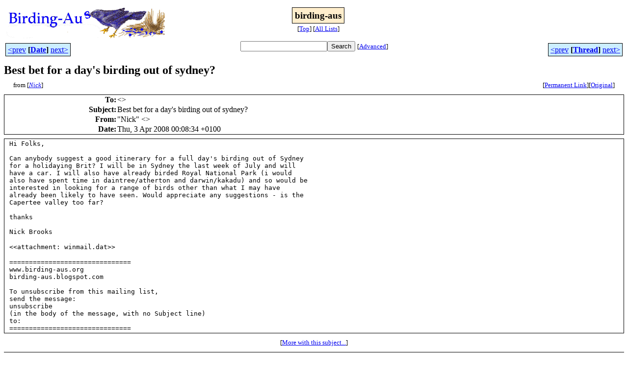

--- FILE ---
content_type: text/html
request_url: http://bioacoustics.cse.unsw.edu.au/birding-aus/2008-04/msg00074.html
body_size: 2726
content:
<!-- MHonArc v2.6.19+ -->
<!--X-Subject: Best bet for a day's birding out of sydney? -->
<!--X-From-R13: "@vpx" &#60;ubtfurnqNgurgehssyrf2005.jnanqbb.pb.hx> -->
<!--X-Date: Thu, 3 Apr 2008 10:57:25 +1100 -->
<!--X-Message-Id: CKEEIKDOAPBPLELPMBIKGEBGEHAA.hogshead@thetruffles2005.wanadoo.co.uk -->
<!--X-Content-Type: multipart/mixed -->
<!--X-Head-End-->
<html>
<head>

<title>Best bet for a day's birding out of sydney?</title>
<link rel="stylesheet" type="text/css" href="/archives/html/stylesheet.css">

<link rel="start" href="../">
<link rel="contents" href="threads.html#00074">
<link rel="index" href="index.html#00074">
<link rel="prev" href="msg00073.html">
<link rel="next" href="msg00075.html">
<script src="/archives/html/m.js"></script>
</head>
<body>
<center>
<table width="100%"><tr>
<td align="right" width="25%">
<img src="/archives/html/images/birding-aus.gif" alt=""></td>
<td align="center" width="50%">
<div class="msgTitle">
<span class="listTitle"><strong>birding-aus</strong></span>
</div>
<div class="metaIdxNav">
<nobr>[<a href="../">Top</a>]</nobr>
<nobr>[<a href="/archives/html">All&nbsp;Lists</a>]</nobr>
</div></td>
<td width="25%"> </td>
</tr></table>
</center>
<!--X-Body-Begin-->
<!--X-User-Header-->
<!--X-User-Header-End-->
<!--X-TopPNI-->
<center>
<div class="topLinks">
<table class="mainNav" width="100%">
<tr>
<td width="33%" align="left"><span class="topDateNav"><nobr><a href="msg00073.html">&lt;prev</a>&nbsp;<strong
>[<a href="index.html#00074">Date</a>]</strong
>&nbsp;<a href="msg00075.html">next&gt;</a></nobr></span></td>
<td width="34%" align="center"><form method="get" action="/archives/cgi-bin/namazu.cgi"
><nobr><input type="text" name="query" size="20"
><input type="submit" name="submit" value="Search"
></nobr><input type="hidden" name="idxname" value="birding-aus">
<small><nobr>[<a href="/archives/cgi-bin/namazu.cgi?idxname=birding-aus">Advanced</a>]</nobr></small></form>
</td>
<td width="33%" align="right"><span class="topThreadNav"><nobr><a href="msg00073.html">&lt;prev</a>&nbsp;<strong
>[<a href="threads.html#00074">Thread</a>]</strong
>&nbsp;<a href="msg00075.html">next&gt;</a></nobr></span></td>
</tr>
</table>
</div>
</center>

<!--X-TopPNI-End-->
<!--X-MsgBody-->
<!--X-Subject-Header-Begin-->
<div class="msgSubject">
<h2>Best bet for a day's birding out of sydney?</h2>
<div class="msgLinks">
<table width="100%">
<tr valign="baseline">
<td align="left"><span class="authorLink">from
[<a href="/archives/cgi-bin/namazu.cgi?query=%2Bfrom%3Ahogshead%40thetruffles2005.wanadoo.co.uk&amp;idxname=birding-aus&amp;sort=date%3Alate"
><em>Nick</em></a>]</span></td>
<td align="right"><span class="bookmarkLink"
>[<a href="/archives/cgi-bin/mesg.cgi?a=birding-aus&amp;i=CKEEIKDOAPBPLELPMBIKGEBGEHAA.hogshead%40thetruffles2005.wanadoo.co.uk"
>Permanent&nbsp;Link</a>]</span><span class="orgLink"
>[<a href="/archives/cgi-bin/extract-mesg.cgi?a=birding-aus&amp;m=2008-04&amp;i=CKEEIKDOAPBPLELPMBIKGEBGEHAA.hogshead%40thetruffles2005.wanadoo.co.uk"
>Original</a>]</span></td>
</tr></table>
</div>
</div>
<div class="msgHead">
<!--X-Subject-Header-End-->
<!--X-Head-of-Message-->
<table>
<tr valign="baseline">
<th align="right">
<strong>To</strong>: </th>
<td align="left">
&lt;<script language="JavaScript" type="text/javascript">m("vicnet.net.au","birding-aus");</script>&gt;</td>
</tr>

<tr valign="baseline">
<th align="right">
<strong>Subject</strong>: </th>
<td align="left">
Best bet for a day's birding out of sydney?</td>
</tr>

<tr valign="baseline">
<th align="right">
<strong>From</strong>: </th>
<td align="left">
&quot;Nick&quot; &lt;<script language="JavaScript" type="text/javascript">m("thetruffles2005.wanadoo.co.uk","hogshead");</script>&gt;</td>
</tr>

<tr valign="baseline">
<th align="right">
<strong>Date</strong>: </th>
<td align="left">
Thu, 3 Apr 2008 00:08:34 +0100</td>
</tr>

</table>
<!--X-Head-of-Message-End-->
<!--X-Head-Body-Sep-Begin-->
</div>
<div class="msgBody">
<table cellspacing="1" width="100%"><tr><td>
<!--X-Head-Body-Sep-End-->
<!--X-Body-of-Message-->
<pre>Hi Folks,

Can anybody suggest a good itinerary for a full day's birding out of Sydney
for a holidaying Brit? I will be in Sydney the last week of July and will
have a car. I will also have already birded Royal National Park (i would
also have spent time in daintree/atherton and darwin/kakadu) and so would be
interested in looking for a range of birds other than what I may have
already been likely to have seen. Would appreciate any suggestions - is the
Capertee valley too far?

thanks

Nick Brooks
</pre><p><tt>&lt;&lt;attachment: winmail.dat&gt;&gt;</tt></p><pre>===============================
www.birding-aus.org
birding-aus.blogspot.com

To unsubscribe from this mailing list, 
send the message:
unsubscribe 
(in the body of the message, with no Subject line)
to: <script language="JavaScript" type="text/javascript">m("vicnet.net.au","birding-aus-request");</script>
===============================</pre>
<!--X-Body-of-Message-End-->
<!--X-MsgBody-End-->
<!--X-Follow-Ups-->
</td></tr></table>
</div>
<div class="msgLinks">
<table width="100%">
<tr valign="baseline">
<td align="center"><span class="subjectLink">[<a href="/archives/cgi-bin/namazu.cgi?query=%2Bsubject:%2F%5E%28%3F:%5E%5Cs%2A%28re%7Csv%7Cfwd%7Cfw%29%5B%5C%5B%5C%5D%5Cd%5D%2A%5B:%3E-%5D%2B%5Cs%2A%29%2ABest%5Cs%2Bbet%5Cs%2Bfor%5Cs%2Ba%5Cs%2Bday%5C%27s%5Cs%2Bbirding%5Cs%2Bout%5Cs%2Bof%5Cs%2Bsydney%5C%3F%5Cs%2A%24%2F&amp;idxname=birding-aus&amp;sort=date%3Alate"
>More&nbsp;with&nbsp;this&nbsp;subject...</a>]</span></td>
</tr></table>
</div>
<div class="tSlice">
<table cellspacing="1" cellpadding="4" width="100%">
<tr valign="baseline">
<td align="left"><span class="iaText"><strong>&lt;Prev&nbsp;in&nbsp;Thread</strong>]</span></td>
<th align="center" width="100%"><strong>Current&nbsp;Thread</strong></th>
<td align="right">[<a href="msg00075.html"><strong>Next&nbsp;in&nbsp;Thread&gt;</strong></a>
</td></tr>
<tr class="tSliceList"><td colspan="3">
<ul>
<li><span class="sliceCur"><strong>Best bet for a day's birding out of sydney?</strong>,
<em>Nick</em>&nbsp;<b></span>&lt;=</b>
<ul>

<li><b><a name="00075" href="msg00075.html">Best bet for a day's birding out of sydney?</a></b>, <i>Nikolas Haass</i>
</li>
 </ul>
</div></li>
</ul>

</td></tr>
</table></div>
<!--X-Follow-Ups-End-->
<!--X-References-->
<!--X-References-End-->
<!--X-BotPNI-->
<div class="botLinks">
<table width="100%">
<tr valign="baseline">
<th align="right">Previous&nbsp;by&nbsp;Date:&nbsp;</th>
<td width="100%"><strong><a href="msg00073.html">Plains Wanderer &amp; Birdfair (07)</a></strong>, <em>Lynda Hyde</em></td>
</tr>
<tr valign="baseline">
<th align="right">Next&nbsp;by&nbsp;Date:&nbsp;</th>
<td width="100%"><strong><a href="msg00075.html">Best bet for a day's birding out of sydney?</a></strong>, <em>Nikolas Haass</em></td>
</tr>
<tr valign="baseline">
<th align="right">Previous&nbsp;by&nbsp;Thread:&nbsp;</th>
<td width="100%"><strong><a href="msg00073.html">Plains Wanderer &amp; Birdfair (07)</a></strong>, <em>Lynda Hyde</em></td>
</tr>
<tr valign="baseline">
<th align="right">Next&nbsp;by&nbsp;Thread:&nbsp;</th>
<td width="100%"><strong><a href="msg00075.html">Best bet for a day's birding out of sydney?</a></strong>, <em>Nikolas Haass</em></td>
</tr>
<tr valign="baseline">
<th align="right">Indexes:&nbsp;</th>
<td>[<a href="index.html#00074"><strong>Date</strong></a>]
[<a href="threads.html#00074"><strong>Thread</strong></a>]
[<a href="../"><strong>Top</strong></a>]
[<a href="/archives/html"><strong>All&nbsp;Lists</strong></a>]</td>
</tr>
</table>
</div>

<!--X-BotPNI-End-->
<!--X-User-Footer-->
<a href="https://bioacoustics.cse.unsw.edu.au/archives/cgi-bin/admin/admin.cgi?msg=/home/archives/mharc/html/birding-aus/2008-04/msg00074.html"><small>Admin</small></a>
<!--X-User-Footer-End-->
<p>
<small>
The <a href="http://www.unsw.edu.au/">University of NSW</a>  <a href="http://www.cse.unsw.edu.au/">School of Computer and Engineering</a> 
takes no responsibility for the contents of this archive.  It is purely
a compilation of material sent by many people to the <a href="http://www.shc.melb.catholic.edu.au/home/birding/"/>birding-aus</a> mailing list. It has not been checked for accuracy nor its content verified in any way.
If you wish to get material removed from the archive or
have other queries about the archive e-mail
<a href="http://www.cse.unsw.edu.au/~andrewt/">Andrew Taylor</a> at this address:
<a href="mailto:andrewt@cse.unsw.EDU.AU">andrewt@cse.unsw.EDU.AU</a>
</small>
</body>
</html>

